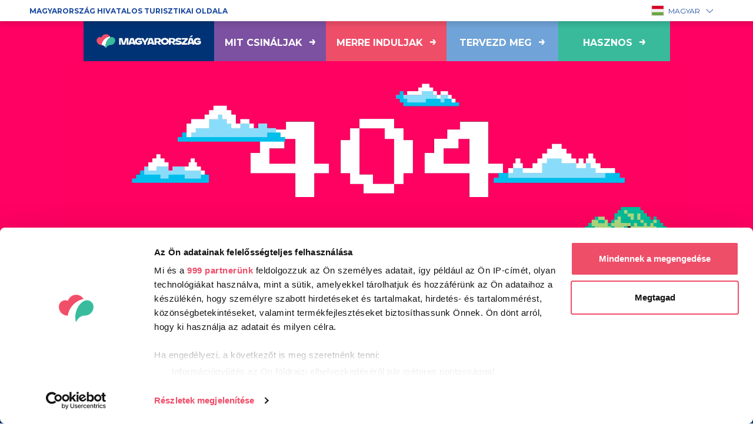

--- FILE ---
content_type: image/svg+xml
request_url: https://csodasmagyarorszag.hu/assets/images/icons/flags/es.svg
body_size: 69
content:
<svg width="22" height="18" viewBox="0 0 22 18" fill="none" xmlns="http://www.w3.org/2000/svg">
<path d="M22 6H0V12H22V6Z" fill="#FFDA44"/>
<path d="M22 0H0V6H22V0Z" fill="#D80027"/>
<path d="M22 12H0V18H22V12Z" fill="#D80027"/>
</svg>


--- FILE ---
content_type: image/svg+xml
request_url: https://csodasmagyarorszag.hu/assets/images/icons/flags/fr.svg
body_size: 97
content:
<svg width="22" height="18" viewBox="0 0 22 18" fill="none" xmlns="http://www.w3.org/2000/svg">
<path fill-rule="evenodd" clip-rule="evenodd" d="M15 0H22V18H15V0Z" fill="#F50100"/>
<path fill-rule="evenodd" clip-rule="evenodd" d="M0 0H7V18H0V0Z" fill="#2E42A5"/>
<path fill-rule="evenodd" clip-rule="evenodd" d="M7 0H15V18H7V0Z" fill="#F7FCFF"/>
</svg>


--- FILE ---
content_type: image/svg+xml
request_url: https://csodasmagyarorszag.hu/assets/images/icons/flags/cn.svg
body_size: 413
content:
<svg width="22" height="18" viewBox="0 0 22 18" fill="none" xmlns="http://www.w3.org/2000/svg">
<path fill-rule="evenodd" clip-rule="evenodd" d="M0 0H22V18H0V0Z" fill="#E31D1C"/>
<path d="M10.2616 3.41122L9.504 3.8686L9.67681 2.97608L9.0459 2.30811L9.90019 2.27199L10.2616 1.4386L10.6231 2.27199H11.4759L10.8464 2.97608L11.0359 3.8686L10.2616 3.41122Z" fill="#FECA00"/>
<path d="M4.26297 7.2054L2.10235 8.3686L2.59517 6.09873L0.795898 4.39995L3.23221 4.3081L4.26297 2.1886L5.29373 4.3081H7.7259L5.93077 6.09873L6.47121 8.3686L4.26297 7.2054Z" fill="#FECA00"/>
<path d="M11.004 6.8686L11.7616 6.41122L12.5359 6.8686L12.3464 5.97608L12.9759 5.27199H12.1231L11.7616 4.4386L11.4002 5.27199L10.5459 5.30811L11.1768 5.97608L11.004 6.8686Z" fill="#FECA00"/>
<path d="M11.0116 9.41122L10.254 9.8686L10.4268 8.97608L9.7959 8.30811L10.6502 8.27199L11.0116 7.4386L11.3731 8.27199H12.2259L11.5964 8.97608L11.7859 9.8686L11.0116 9.41122Z" fill="#FECA00"/>
<path d="M8.004 12.1186L8.76163 11.6612L9.53594 12.1186L9.34644 11.2261L9.9759 10.522H9.12306L8.76163 9.6886L8.40019 10.522L7.5459 10.5581L8.17681 11.2261L8.004 12.1186Z" fill="#FECA00"/>
</svg>


--- FILE ---
content_type: image/svg+xml
request_url: https://csodasmagyarorszag.hu/assets/images/icons/flags/ro.svg
body_size: 81
content:
<svg width="22" height="18" viewBox="0 0 22 18" fill="none" xmlns="http://www.w3.org/2000/svg">
<path fill-rule="evenodd" clip-rule="evenodd" d="M7 0H15V18H7V0Z" fill="#FBCD17"/>
<path fill-rule="evenodd" clip-rule="evenodd" d="M15 0H22V18H15V0Z" fill="#E11C1B"/>
<path fill-rule="evenodd" clip-rule="evenodd" d="M0 0H7V18H0V0Z" fill="#2E42A5"/>
</svg>


--- FILE ---
content_type: image/svg+xml
request_url: https://csodasmagyarorszag.hu/assets/images/colors/conf-blue-b.svg
body_size: 32
content:
<svg width="1" height="1" viewBox="0 0 1 1" fill="none" xmlns="http://www.w3.org/2000/svg">
<rect width="1" height="1" transform="matrix(1 0 0 -1 0 1)" fill="#023F87"/>
</svg>


--- FILE ---
content_type: image/svg+xml
request_url: https://csodasmagyarorszag.hu/assets/images/icons/flags/sk.svg
body_size: 1176
content:
<svg width="22" height="18" viewBox="0 0 22 18" fill="none" xmlns="http://www.w3.org/2000/svg">
<path fill-rule="evenodd" clip-rule="evenodd" d="M0 6V12H22V6H0Z" fill="#3D58DB"/>
<path fill-rule="evenodd" clip-rule="evenodd" d="M0 0V6H22V0H0Z" fill="#F7FCFF"/>
<path fill-rule="evenodd" clip-rule="evenodd" d="M0 12V18H22V12H0Z" fill="#E31D1C"/>
<path d="M9.74636 9.44492C9.96052 7.93544 9.53221 4 9.53221 4H2.17585C2.17585 4 1.88479 8.21965 2.05158 9.44492C2.12702 9.99908 2.32324 10.8529 2.78213 11.7345C2.93808 11.5008 3.20403 11.1878 3.55089 11.1002C4.12408 10.9556 4.72512 11.5529 4.72512 11.5529C4.72512 11.5529 4.99366 10.6699 5.63121 10.4146V9.29468C5.63121 9.29468 5.16169 9.23638 4.79813 9.29468C4.43456 9.35297 3.68322 9.60701 3.68322 9.60701V8.23414C3.68322 8.23414 4.42274 8.44422 4.79813 8.49436C5.17351 8.54451 5.63121 8.49436 5.63121 8.49436L5.65608 7.35615L4.12616 7.56207V6.36286C4.12616 6.36286 4.52937 6.53846 4.79813 6.55759C5.06688 6.57672 5.62264 6.55759 5.62264 6.55759C5.62264 6.55759 5.61047 5.87702 5.53985 5.4886C5.46922 5.10018 5.31148 4.84615 5.31148 4.84615H6.53824C6.53824 4.84615 6.37161 5.17131 6.31276 5.51328C6.25392 5.85526 6.24375 6.55759 6.24375 6.55759C6.24375 6.55759 6.58263 6.59387 6.8563 6.55759C7.12996 6.5213 7.71248 6.36286 7.71248 6.36286V7.56207C7.71248 7.56207 7.35562 7.38235 7.0705 7.34145C6.78539 7.30054 6.27719 7.35615 6.27719 7.35615L6.25232 8.49436C6.25232 8.49436 7.00207 8.54108 7.36918 8.49008C7.7363 8.43908 8.12553 8.23414 8.12553 8.23414V9.60701C8.12553 9.60701 7.74133 9.36737 7.33631 9.29983C6.93129 9.2323 6.25232 9.29468 6.25232 9.29468V10.384C6.17014 10.3597 6.08174 10.3462 5.98679 10.3462C5.98682 10.3462 5.98677 10.3462 5.98679 10.3462C6.88137 10.3462 7.19523 11.5529 7.19523 11.5529C7.19523 11.5529 7.57691 11.1002 8.12577 11.1002C8.46838 11.1002 8.79527 11.453 8.99256 11.7181C9.43253 10.9048 9.65465 10.0913 9.74636 9.44492Z" fill="#E31D1C"/>
<path fill-rule="evenodd" clip-rule="evenodd" d="M2.62549 12.0055C2.62549 12.0055 2.97775 11.2448 3.55094 11.1002C4.12413 10.9556 4.72517 11.5528 4.72517 11.5528C4.72517 11.5528 5.09218 10.3461 5.98676 10.3461C6.88133 10.3461 7.19528 11.5528 7.19528 11.5528C7.19528 11.5528 7.57696 11.1002 8.12582 11.1002C8.67468 11.1002 9.18318 12.0055 9.18318 12.0055C9.18318 12.0055 7.54376 15 5.90433 15C4.26491 15 2.62549 12.0055 2.62549 12.0055Z" fill="#2E42A5"/>
<path d="M5.53973 5.48858C5.46911 5.10015 5.31137 4.84613 5.31137 4.84613H6.53813C6.53813 4.84613 6.3715 5.17128 6.31265 5.51326C6.25381 5.85524 6.24364 6.55756 6.24364 6.55756C6.24364 6.55756 6.58251 6.59385 6.85618 6.55756C7.12985 6.52128 7.71236 6.36283 7.71236 6.36283V7.56205C7.71236 7.56205 7.35551 7.38233 7.07039 7.34142C6.78527 7.30052 6.27707 7.35612 6.27707 7.35612L6.25221 8.49434C6.25221 8.49434 7.00196 8.54106 7.36907 8.49006C7.73619 8.43906 8.12541 8.23411 8.12541 8.23411V9.60699C8.12541 9.60699 7.74122 9.36734 7.3362 9.29981C6.93117 9.23228 6.25221 9.29465 6.25221 9.29465V10.384C6.17003 10.3597 6.08162 10.3461 5.98668 10.3461C5.85728 10.3461 5.73891 10.3714 5.6311 10.4146V9.29465C5.6311 9.29465 5.16158 9.23636 4.79801 9.29465C4.43445 9.35295 3.68311 9.60699 3.68311 9.60699V8.23411C3.68311 8.23411 4.42263 8.44419 4.79801 8.49434C5.1734 8.54449 5.6311 8.49434 5.6311 8.49434L5.65596 7.35612L4.12605 7.56205V6.36283C4.12605 6.36283 4.52926 6.53844 4.79801 6.55756C5.06677 6.57669 5.62253 6.55756 5.62253 6.55756C5.62253 6.55756 5.61035 5.877 5.53973 5.48858Z" fill="#F7FCFF"/>
</svg>
